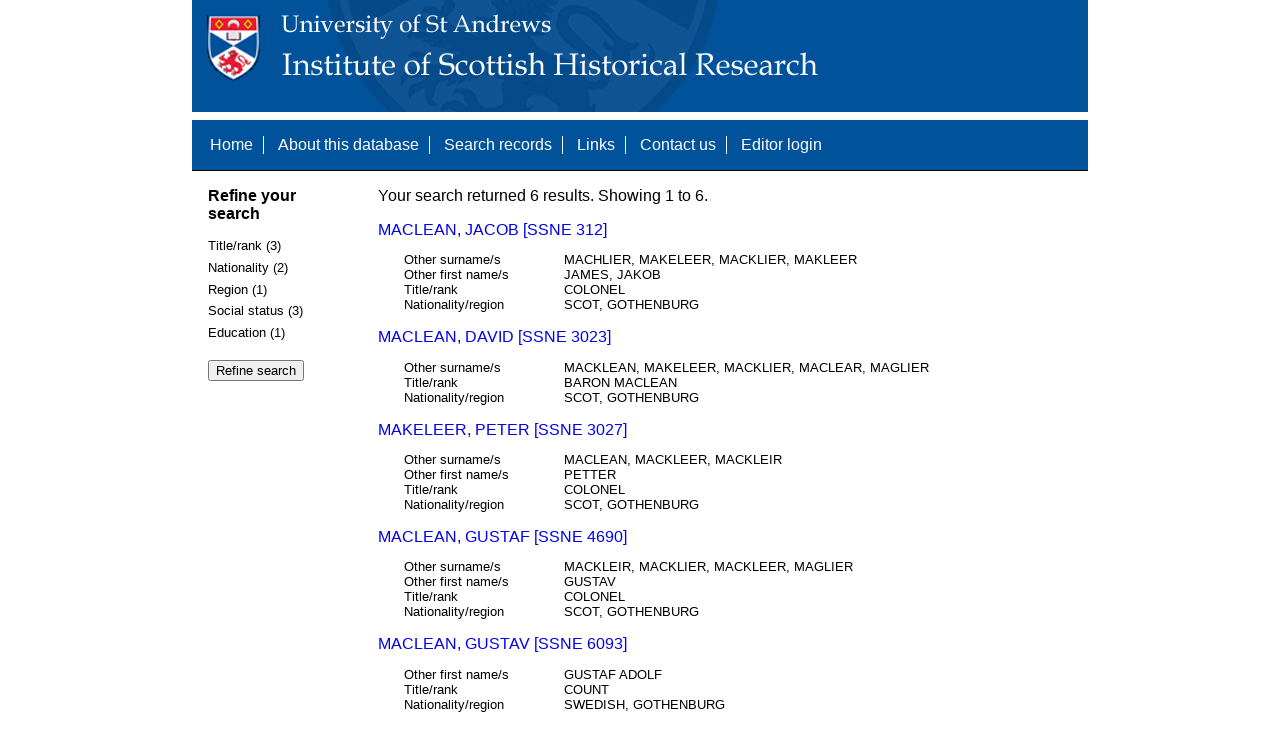

--- FILE ---
content_type: text/html; charset=UTF-8
request_url: https://www.st-andrews.ac.uk/history/ssne/results.php?rank_b_f=COLONEL&social_status_f=NOBLE&region_f=GOTHENBURG&social_status_f=NOBILITY
body_size: 1881
content:
<!DOCTYPE html>
<html>
  <head>
    <meta http-equiv="Content-Type" content="text/html; charset=utf-8" />
    
    <!-- dynamic head content -->
    <title>Search results - The Scotland, Scandinavia and Northern European Biographical Database</title>
    
    <!-- Google tag (gtag.js) -->
<script async src="https://www.googletagmanager.com/gtag/js?id=G-MBTWPJL2CV"></script>
<script>
  window.dataLayer = window.dataLayer || [];
  function gtag(){dataLayer.push(arguments);}
  gtag('js', new Date());

  gtag('config', 'G-MBTWPJL2CV');
</script>

    <link type="text/css" rel="stylesheet" href="/history/ssne/ssne.css" />
  </head>
  <body>
    <header>
      <div id="banner"></div>
      
      <nav>
        <!-- navigation box-->
        <ul>
          <li>
            <a href="/history/ssne/">Home</a>
          </li>
          <li>
            <a href="/history/ssne/about.php">About this database</a>
          </li>
          <li>
            <a href="/history/ssne/find.php">Search records</a>
          </li>
	  <!--
            <a href="/history/ssne/results.php?browse=latest">See latest changes</a>
	  -->
          <li>
            <a href="/history/ssne/links.php">Links</a>
          </li>
          <li>
            <a href="/history/ssne/contact.php">Contact us</a>
          </li>
          <li>
            <a href="/history/ssne/admin/login.php">Editor login</a>
          </li>
          <!-- new record link -->
          
        </ul>
        <!--end navigation box-->
      </nav>
    </header>

    <main>
      <article>
        <!-- dynamic body content -->
        <div>
  <aside id="facets" role="complementary">
    <!-- facet links -->
    <h3>Refine your search</h3><form method="GET" action="/history/ssne/results.php"><p class="facet_type" title="Click to expand">Title/rank (3)</p><p class="facet"><input type="radio" name="title_rank" value="COLONEL" id="title_rankCOLONEL"/><label for="title_rankCOLONEL">COLONEL (4)</label></p><p class="facet"><input type="radio" name="title_rank" value="BARON MACLEAN" id="title_rankBARON MACLEAN"/><label for="title_rankBARON MACLEAN">BARON MACLEAN (1)</label></p><p class="facet"><input type="radio" name="title_rank" value="COUNT" id="title_rankCOUNT"/><label for="title_rankCOUNT">COUNT (1)</label></p><p class="facet_type" title="Click to expand">Nationality (2)</p><p class="facet"><input type="radio" name="nationality" value="SCOT" id="nationalitySCOT"/><label for="nationalitySCOT">SCOT (4)</label></p><p class="facet"><input type="radio" name="nationality" value="SWEDISH" id="nationalitySWEDISH"/><label for="nationalitySWEDISH">SWEDISH (2)</label></p><p class="facet_type" title="Click to expand">Region (1)</p><p class="facet"><input type="radio" name="region" value="GOTHENBURG" id="regionGOTHENBURG"/><label for="regionGOTHENBURG">GOTHENBURG (6)</label></p><p class="facet_type" title="Click to expand">Social status (3)</p><p class="facet"><input type="radio" name="social" value="NOBILITY" id="socialNOBILITY"/><label for="socialNOBILITY">NOBILITY (2)</label></p><p class="facet"><input type="radio" name="social" value="NOBLE" id="socialNOBLE"/><label for="socialNOBLE">NOBLE (1)</label></p><p class="facet"><input type="radio" name="social" value="OFFICER" id="socialOFFICER"/><label for="socialOFFICER">OFFICER (1)</label></p><p class="facet_type" title="Click to expand">Education (1)</p><p class="facet"><input type="radio" name="education" value="UNIVERSITY" id="educationUNIVERSITY"/><label for="educationUNIVERSITY">UNIVERSITY (1)</label></p><p class="facet_type"><input type="submit" value="Refine search"/></p><input type="hidden" name="rank_b_f" value="COLONEL"/><input type="hidden" name="social_status_f" value="NOBILITY"/><input type="hidden" name="region_f" value="GOTHENBURG"/></form>
  </aside>
  
  <div class="results">
    <!-- search synopsis and paging -->
    <p>Your search returned 6 results. Showing 1 to 6.</p>
    
    
    <!--table class="results">
      <thead>
        <tr>
          <th>Identity number</th>
          <th>Surname</th>
          <th>First name</th>
          <th>Title/rank</th>
          <th>Nationality</th>
          <th>Region</th>
        </tr>
      </thead>
      <tbody-->
        <!-- results here -->
        <ul class="hits"><li><p><a href="/history/ssne/item.php?id=312">MACLEAN, JACOB [SSNE 312]</a></p><dl><dt>Other surname/s</dt><dd>MACHLIER, MAKELEER, MACKLIER, MAKLEER</dd><dt>Other first name/s</dt><dd>JAMES, JAKOB</dd><dt>Title/rank</dt><dd>COLONEL</dd><dt>Nationality/region</dt><dd>SCOT, GOTHENBURG</dd></dl></li><li><p><a href="/history/ssne/item.php?id=3023">MACLEAN, DAVID [SSNE 3023]</a></p><dl><dt>Other surname/s</dt><dd>MACKLEAN, MAKELEER, MACKLIER, MACLEAR, MAGLIER</dd><dt>Title/rank</dt><dd>BARON MACLEAN</dd><dt>Nationality/region</dt><dd>SCOT, GOTHENBURG</dd></dl></li><li><p><a href="/history/ssne/item.php?id=3027">MAKELEER, PETER [SSNE 3027]</a></p><dl><dt>Other surname/s</dt><dd>MACLEAN, MACKLEER, MACKLEIR</dd><dt>Other first name/s</dt><dd>PETTER</dd><dt>Title/rank</dt><dd>COLONEL</dd><dt>Nationality/region</dt><dd>SCOT, GOTHENBURG</dd></dl></li><li><p><a href="/history/ssne/item.php?id=4690">MACLEAN, GUSTAF [SSNE 4690]</a></p><dl><dt>Other surname/s</dt><dd>MACKLEIR, MACKLIER, MACKLEER, MAGLIER</dd><dt>Other first name/s</dt><dd>GUSTAV</dd><dt>Title/rank</dt><dd>COLONEL</dd><dt>Nationality/region</dt><dd>SCOT, GOTHENBURG</dd></dl></li><li><p><a href="/history/ssne/item.php?id=6093">MACLEAN, GUSTAV [SSNE 6093]</a></p><dl><dt>Other first name/s</dt><dd>GUSTAF ADOLF</dd><dt>Title/rank</dt><dd>COUNT</dd><dt>Nationality/region</dt><dd>SWEDISH, GOTHENBURG</dd></dl></li><li><p><a href="/history/ssne/item.php?id=6096">MACLEAN, RUTGER [SSNE 6096]</a></p><dl><dt>Title/rank</dt><dd>COLONEL</dd><dt>Nationality/region</dt><dd>SWEDISH, GOTHENBURG</dd></dl></li></ul>
      <!--/tbody>
    </table-->
  </div>
</div>
      </article>
    </main>
    
    <footer>
      <div id="footer">
        <p>&copy; 1995 -
          
          <script language="JavaScript" type="text/javascript">
            let currentDate = new Date();
            document.write(currentDate.getFullYear());
          </script>
          
          Steve Murdoch &amp; Alexia Grosjean.<br/>
          Published to the internet by the University of St Andrews, November 2004<br/>
          <strong>ISSN 1749-7000</strong>
        </p>
      </div>
      <script src="https://cdn.ckeditor.com/ckeditor5/12.1.0/classic/ckeditor.js"></script>
      <script src="https://www.google-analytics.com/urchin.js" type="text/javascript"></script>
      <script type="text/javascript">
        _uacct = "UA-2487135-3";
        urchinTracker();
      </script>
      <script src="https://code.jquery.com/jquery-3.3.1.min.js" type="text/javascript"></script>
      <script src="https://code.jquery.com/ui/1.12.1/jquery-ui.min.js" type="text/javascript"></script>
      <script src="/history/ssne/ssne.js" type="text/javascript"></script>
    </footer>
  </body>
</html>
  
